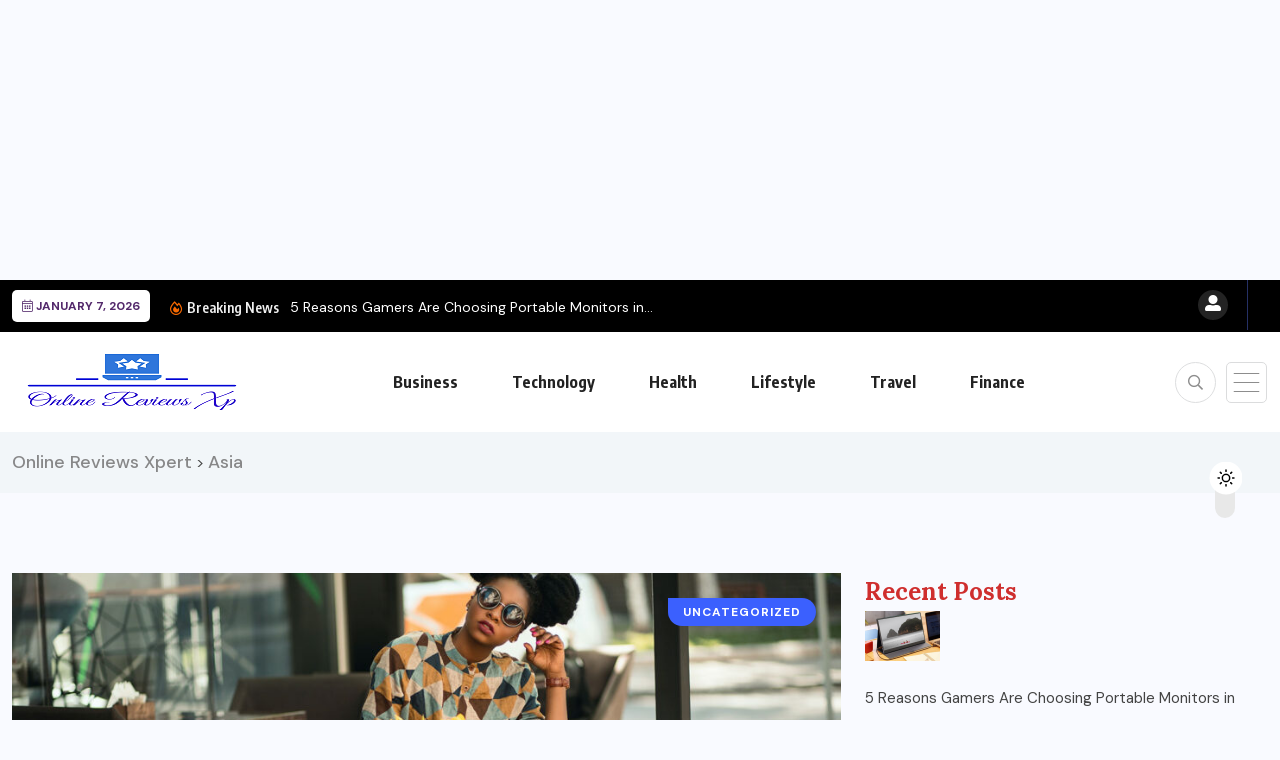

--- FILE ---
content_type: text/html; charset=utf-8
request_url: https://www.google.com/recaptcha/api2/aframe
body_size: 264
content:
<!DOCTYPE HTML><html><head><meta http-equiv="content-type" content="text/html; charset=UTF-8"></head><body><script nonce="tghM9u8SwdD5zSQoi_onXA">/** Anti-fraud and anti-abuse applications only. See google.com/recaptcha */ try{var clients={'sodar':'https://pagead2.googlesyndication.com/pagead/sodar?'};window.addEventListener("message",function(a){try{if(a.source===window.parent){var b=JSON.parse(a.data);var c=clients[b['id']];if(c){var d=document.createElement('img');d.src=c+b['params']+'&rc='+(localStorage.getItem("rc::a")?sessionStorage.getItem("rc::b"):"");window.document.body.appendChild(d);sessionStorage.setItem("rc::e",parseInt(sessionStorage.getItem("rc::e")||0)+1);localStorage.setItem("rc::h",'1767761164639');}}}catch(b){}});window.parent.postMessage("_grecaptcha_ready", "*");}catch(b){}</script></body></html>